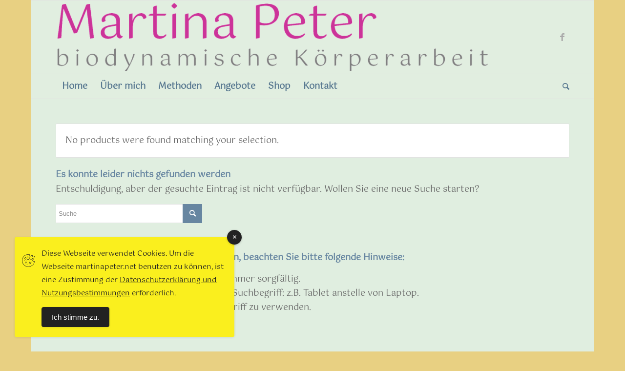

--- FILE ---
content_type: text/css
request_url: https://martinapeter.net/wp-content/plugins/simple-gdpr-cookie-compliance/public/assets/build/css/simple-gdpr-cookie-compliance-public.css?ver=1.1.0
body_size: 894
content:
@font-face{font-display:block;font-family:sgcc;font-style:normal;font-weight:400;src:url(../fonts/sgcc.eot?p5z9ur);src:url(../fonts/sgcc.eot?p5z9ur#iefix) format("embedded-opentype"),url(../fonts/sgcc.ttf?p5z9ur) format("truetype"),url(../fonts/sgcc.woff?p5z9ur) format("woff"),url(../fonts/sgcc.svg?p5z9ur#sgcc) format("svg")}.sgcc{speak:none;-webkit-font-smoothing:antialiased;-moz-osx-font-smoothing:grayscale;font-family:sgcc!important;font-style:normal;font-variant:normal;font-weight:400;line-height:1;text-transform:none}.sgcc-icon-close:before{content:"\e900"}.sgcc-icon-cookie:before{content:"\e901"}.sgcc-main-wrapper{-webkit-animation:sgccfadeinup .9s .7s both;animation:sgccfadeinup .9s .7s both;background-color:#fbf01e;border-radius:3px;bottom:30px;-webkit-box-shadow:0 1px 5px 0 rgba(0,0,0,.1);-ms-box-shadow:0 1px 5px 0 rgba(0,0,0,.1);box-shadow:0 1px 5px 0 rgba(0,0,0,.1);opacity:1;position:fixed;right:30px;-webkit-transition:opacity .2s linear 1s,visibility .2s linear 1s;transition:opacity .2s linear 1s,visibility .2s linear 1s;visibility:visible;width:450px;z-index:99999999}.sgcc-main-wrapper.hidden{display:none}.sgcc-main-wrapper .sgcc-cookies{padding:30px 30px 30px 55px;position:relative}.sgcc-main-wrapper .sgcc-cookies .cookie-icon{bottom:auto;color:#222;font-size:26px;left:15px;position:absolute;right:auto;top:35px}.sgcc-main-wrapper .message-block{margin-bottom:15px}.sgcc-main-wrapper .sgcc-cookies{color:#222}.sgcc-main-wrapper .sgcc-cookies p{font-size:15px;line-height:1.8;margin:0;padding:0;text-decoration:none}.sgcc-main-wrapper .sgcc-cookies a{color:#222;display:inline;font-weight:400;text-decoration:underline;text-transform:inherit}.sgcc-main-wrapper .sgcc-cookies a:hover{color:#4cc500;text-decoration:underline;text-transform:inherit}.sgcc-main-wrapper .sgcc-cookies a:focus{outline:none}.sgcc-main-wrapper .cookie-compliance-button-block .cookie-compliance-button{background:transparent;background-color:#222;border:1px solid transparent;border-radius:4px;-webkit-box-shadow:0 1px 4px 0 rgba(0,0,0,.1);-ms-box-shadow:0 1px 4px 0 rgba(0,0,0,.1);box-shadow:0 1px 4px 0 rgba(0,0,0,.1);color:#fff;font-size:15px;font-weight:400;height:auto;line-height:1;padding:12px 20px;text-decoration:none;-webkit-transition:all .5s ease;transition:all .5s ease}.sgcc-main-wrapper .cookie-compliance-button-block .cookie-compliance-button:focus{outline:none}.sgcc-main-wrapper .cookie-compliance-button-block .cookie-compliance-button:hover{background:#4cc500;border-color:transparent;border-radius:4px;color:snow;font-size:15px;font-weight:400;height:auto;line-height:1}.sgcc-main-wrapper .sgcc-cookies .close{background-color:#333;border-radius:100%;-webkit-box-shadow:0 1px 4px 0 rgba(0,0,0,.2);-ms-box-shadow:0 1px 4px 0 rgba(0,0,0,.2);box-shadow:0 1px 4px 0 rgba(0,0,0,.2);color:#fff;cursor:pointer;display:block;font-size:15px;height:30px;line-height:34px;position:absolute;right:-15px;text-align:center;top:-15px;-webkit-transition:all .5s ease;transition:all .5s ease;width:30px}.sgcc-main-wrapper .sgcc-cookies .close:focus{outline:none}.sgcc-main-wrapper .sgcc-cookies .close:hover{background-color:#4cc500;color:#fff}@media (max-width:600px){.sgcc-main-wrapper{max-width:400px}}@media (max-width:460px){.sgcc-main-wrapper{max-width:300px}.sgcc-main-wrapper .cookie-compliance-button-block .cookie-compliance-button{padding:12px 20px}}@media (max-width:360px){.sgcc-main-wrapper{max-width:270px}}@-webkit-keyframes sgccfadeinup{0%{opacity:0;-webkit-transform:translate3d(0,20%,0);transform:translate3d(0,20%,0)}to{opacity:1;-webkit-transform:translateZ(0);transform:translateZ(0)}}@keyframes sgccfadeinup{0%{opacity:0;-webkit-transform:translate3d(0,20%,0);transform:translate3d(0,20%,0)}to{opacity:1;-webkit-transform:translateZ(0);transform:translateZ(0)}}.sgccfadeinup{-webkit-animation-name:sgccfadeinup;animation-name:sgccfadeinup}
/*# sourceMappingURL=simple-gdpr-cookie-compliance-public.css.map */


--- FILE ---
content_type: text/javascript
request_url: https://martinapeter.net/wp-content/plugins/simple-gdpr-cookie-compliance/public/assets/build/js/simple-gdpr-cookie-compliance-public.js?ver=1.1.0
body_size: 336
content:
"use strict";!function(r){function e(){var o=parseInt(simpleGDPRCCJsObj.cookieExpireTime);r(document).on("click","#sgcc-accept",function(e){var n,c,i,s,t;e.preventDefault(),e="s_gdpr_c_c_cookie",n="on",c=o,i=new Date,s=new Date,t="",t=0<c?(s.setTime(i.getTime()+24*c*60*60*1e3),e+"="+n+"; expires="+s.toUTCString()):e+"="+n,"1"==simpleGDPRCCJsObj.isMultisite&&("1"!==simpleGDPRCCJsObj.subdomainInstall?t+="; path="+simpleGDPRCCJsObj.path:t+="; path=/"),document.cookie=t,r(".sgcc-main-wrapper").addClass("hidden"),a&&a.hide()})}function n(){"on"==function(e){for(var n=e+"=",c=decodeURIComponent(document.cookie).split(";"),i=0;i<c.length;i++){for(var s=c[i];" "==s.charAt(0);)s=s.substring(1);if(0==s.indexOf(n))return s.substring(n.length,s.length)}return""}("s_gdpr_c_c_cookie")?r(".sgcc-main-wrapper").addClass("hidden"):r(".sgcc-main-wrapper").removeClass("hidden")}var a=r("#s-gdpr-c-c-bg-overlay");r(document).ready(function(){r(document).on("click","#close-sgcc",function(){r(".sgcc-main-wrapper").addClass("hidden"),a&&a.hide()}),e(),n()})}(jQuery);